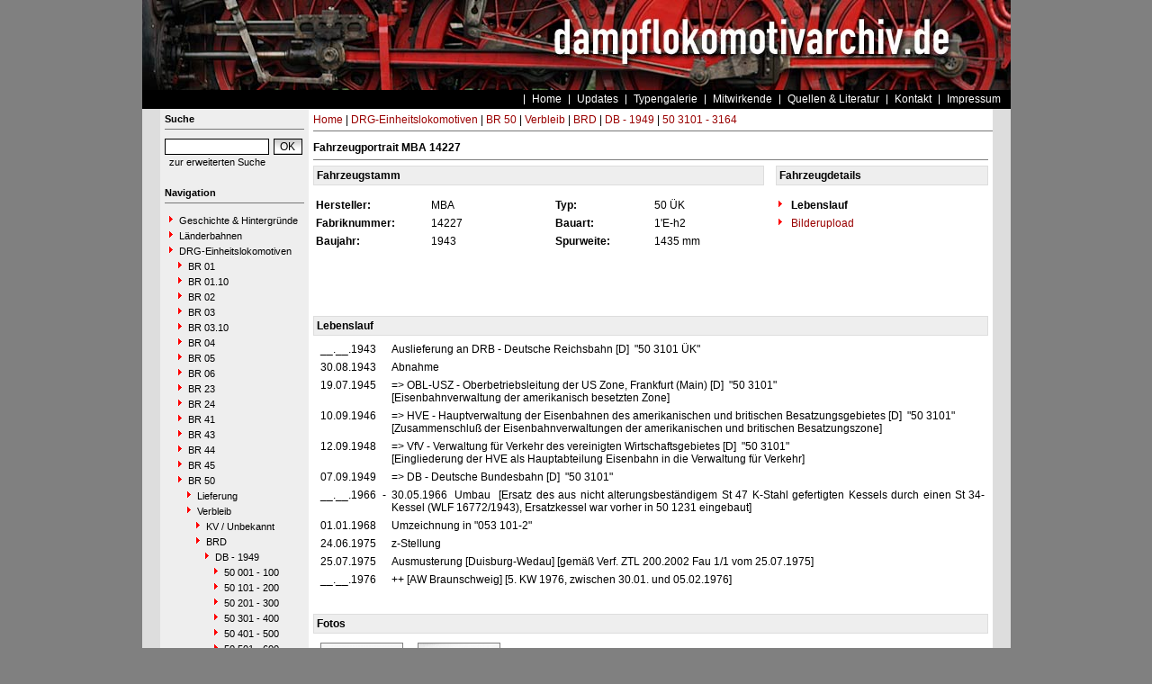

--- FILE ---
content_type: text/html
request_url: https://www.dampflokomotivarchiv.de/index.php?nav=1413175&lang=1&id=103615&action=portrait
body_size: 4265
content:


<!DOCTYPE html PUBLIC "-//W3C//DTD HTML 4.01 Transitional//EN"
   "http://www.w3.org/TR/html4/loose.dtd">
<html>
<head>
<title>dampflokomotivarchiv.de</title>

  <meta http-equiv="Content-Type" content="text/html; charset=UTF-8">
  <meta http-equiv="cache-control" content="no-cache">
  <meta http-equiv="pragma" content="no-cache">
  <meta http-equiv="Content-Language" content="de">
  <meta http-equiv="Content-Style-Type" content="text/css">
  <meta content="" name="description">
  <meta content="" name="keywords">
  <meta name="robots" content="index,follow">
  <meta content="global" name="distribution">
  <link rel="icon" href="/imgs/favicon.ico" type="image/ico">
  <link rel="alternate" type="application/rss+xml" title="Newsfeed" href="rss/rss.xml">

  <script src="https://www.google.com/recaptcha/api.js" async defer></script>
  <link href="css/default.css" type="text/css" rel="stylesheet">
  <link href="css/style.css" type="text/css" rel="stylesheet">
</head>
<body>


  <div id="framework">

  <div id="header">&nbsp;</div>

  <div id="globalnavigation">
    <div id="globalnavigationleft">
      <!--<span><a href='index.php?nav=1413175&lang=1'><img src='imgs/flag_german.png' border='0' title='Deusch' alt='Deutsch'></a></span>-->
      <!--<span><a href='index.php?nav=1413175&lang=2'><img src='imgs/flag_english.png' border='0' title='English' alt='English'></a></span>-->
    </div>
    <div id="globalnavigationright">
      <a href='index.php?nav=1000001&amp;lang=1'>Home</a><a href='index.php?nav=1000007&amp;lang=1'>Updates</a><a href='index.php?nav=1414460&amp;lang=1'>Typengalerie</a><a href='index.php?nav=1401196&amp;lang=1'>Mitwirkende</a><a href='index.php?nav=1415644&amp;lang=1'>Quellen & Literatur</a><a href='index.php?nav=1411613&amp;lang=1'>Kontakt</a><a href='index.php?nav=1409759&amp;lang=1'>Impressum</a>    </div>
  </div>

  <div id="infoleft">
  </div>

  <div id="navigation">

    <div style="margin-left: 5px; margin-right: 5px; margin-top: 5px; margin-bottom: 20px;">
      <form action="/index.php" method="get">
      <input type="hidden" name="nav" value="1406157">
      <input type="hidden" name="action" value="results">
        <div class="navtitle">Suche</div>
        <input type="text" size="16" name="object" style="width:110px; border: #000000 1px solid; font-family:Arial; font-size:12px; background-color:#FFFFFF; padding-left:2px;"><input type="submit" value="OK" style="width:32px; border: #000000 1px solid; font-family:Arial; font-size:12px; background-color:#CCCCCC; margin-left:5px; background-image:url(imgs/button.gif);">
      </form>
      <a href='index.php?nav=1406157'>zur erweiterten Suche</a>
    </div>
    
    <div style="margin-left: 5px; margin-right: 5px; margin-top: 5px; margin-bottom: 20px;">
      <div class="navtitle">Navigation</div>
      <a class="navlink" href="index.php?nav=1412833&amp;lang=1"><img src="imgs/blank.gif" border="0" width="0" height="1" alt="" title=""><img src="imgs/listenzeichen.gif" border="0" alt="" title="">Geschichte & Hintergründe</a><a class="navlink" href="index.php?nav=1407742&amp;lang=1"><img src="imgs/blank.gif" border="0" width="0" height="1" alt="" title=""><img src="imgs/listenzeichen.gif" border="0" alt="" title="">Länderbahnen</a><a class="navlink" href="index.php?nav=1403694&amp;lang=1"><img src="imgs/blank.gif" border="0" width="0" height="1" alt="" title=""><img src="imgs/listenzeichen.gif" border="0" alt="" title="">DRG-Einheitslokomotiven</a><a class="navlink" href="index.php?nav=1403695&amp;lang=1"><img src="imgs/blank.gif" border="0" width="10" height="1" alt="" title=""><img src="imgs/listenzeichen.gif" border="0" alt="" title="">BR 01</a><a class="navlink" href="index.php?nav=1406622&amp;lang=1"><img src="imgs/blank.gif" border="0" width="10" height="1" alt="" title=""><img src="imgs/listenzeichen.gif" border="0" alt="" title="">BR 01.10</a><a class="navlink" href="index.php?nav=1403699&amp;lang=1"><img src="imgs/blank.gif" border="0" width="10" height="1" alt="" title=""><img src="imgs/listenzeichen.gif" border="0" alt="" title="">BR 02</a><a class="navlink" href="index.php?nav=1403700&amp;lang=1"><img src="imgs/blank.gif" border="0" width="10" height="1" alt="" title=""><img src="imgs/listenzeichen.gif" border="0" alt="" title="">BR 03</a><a class="navlink" href="index.php?nav=1406628&amp;lang=1"><img src="imgs/blank.gif" border="0" width="10" height="1" alt="" title=""><img src="imgs/listenzeichen.gif" border="0" alt="" title="">BR 03.10</a><a class="navlink" href="index.php?nav=1403701&amp;lang=1"><img src="imgs/blank.gif" border="0" width="10" height="1" alt="" title=""><img src="imgs/listenzeichen.gif" border="0" alt="" title="">BR 04</a><a class="navlink" href="index.php?nav=1403704&amp;lang=1"><img src="imgs/blank.gif" border="0" width="10" height="1" alt="" title=""><img src="imgs/listenzeichen.gif" border="0" alt="" title="">BR 05</a><a class="navlink" href="index.php?nav=1403702&amp;lang=1"><img src="imgs/blank.gif" border="0" width="10" height="1" alt="" title=""><img src="imgs/listenzeichen.gif" border="0" alt="" title="">BR 06</a><a class="navlink" href="index.php?nav=1403703&amp;lang=1"><img src="imgs/blank.gif" border="0" width="10" height="1" alt="" title=""><img src="imgs/listenzeichen.gif" border="0" alt="" title="">BR 23</a><a class="navlink" href="index.php?nav=1403705&amp;lang=1"><img src="imgs/blank.gif" border="0" width="10" height="1" alt="" title=""><img src="imgs/listenzeichen.gif" border="0" alt="" title="">BR 24</a><a class="navlink" href="index.php?nav=1403706&amp;lang=1"><img src="imgs/blank.gif" border="0" width="10" height="1" alt="" title=""><img src="imgs/listenzeichen.gif" border="0" alt="" title="">BR 41</a><a class="navlink" href="index.php?nav=1410191&amp;lang=1"><img src="imgs/blank.gif" border="0" width="10" height="1" alt="" title=""><img src="imgs/listenzeichen.gif" border="0" alt="" title="">BR 43</a><a class="navlink" href="index.php?nav=1410412&amp;lang=1"><img src="imgs/blank.gif" border="0" width="10" height="1" alt="" title=""><img src="imgs/listenzeichen.gif" border="0" alt="" title="">BR 44</a><a class="navlink" href="index.php?nav=1403707&amp;lang=1"><img src="imgs/blank.gif" border="0" width="10" height="1" alt="" title=""><img src="imgs/listenzeichen.gif" border="0" alt="" title="">BR 45</a><a class="navlink" href="index.php?nav=1403708&amp;lang=1"><img src="imgs/blank.gif" border="0" width="10" height="1" alt="" title=""><img src="imgs/listenzeichen.gif" border="0" alt="" title="">BR 50</a><a class="navlink" href="index.php?nav=1411434&amp;lang=1"><img src="imgs/blank.gif" border="0" width="20" height="1" alt="" title=""><img src="imgs/listenzeichen.gif" border="0" alt="" title="">Lieferung</a><a class="navlink" href="index.php?nav=1411435&amp;lang=1"><img src="imgs/blank.gif" border="0" width="20" height="1" alt="" title=""><img src="imgs/listenzeichen.gif" border="0" alt="" title="">Verbleib</a><a class="navlink" href="index.php?nav=1412900&amp;lang=1"><img src="imgs/blank.gif" border="0" width="30" height="1" alt="" title=""><img src="imgs/listenzeichen.gif" border="0" alt="" title="">KV / Unbekannt</a><a class="navlink" href="index.php?nav=1412901&amp;lang=1"><img src="imgs/blank.gif" border="0" width="30" height="1" alt="" title=""><img src="imgs/listenzeichen.gif" border="0" alt="" title="">BRD</a><a class="navlink" href="index.php?nav=1412331&amp;lang=1"><img src="imgs/blank.gif" border="0" width="40" height="1" alt="" title=""><img src="imgs/listenzeichen.gif" border="0" alt="" title="">DB - 1949</a><a class="navlink" href="index.php?nav=1412904&amp;lang=1"><img src="imgs/blank.gif" border="0" width="50" height="1" alt="" title=""><img src="imgs/listenzeichen.gif" border="0" alt="" title="">50 001 - 100</a><a class="navlink" href="index.php?nav=1412906&amp;lang=1"><img src="imgs/blank.gif" border="0" width="50" height="1" alt="" title=""><img src="imgs/listenzeichen.gif" border="0" alt="" title="">50 101 - 200</a><a class="navlink" href="index.php?nav=1412951&amp;lang=1"><img src="imgs/blank.gif" border="0" width="50" height="1" alt="" title=""><img src="imgs/listenzeichen.gif" border="0" alt="" title="">50 201 - 300</a><a class="navlink" href="index.php?nav=1412953&amp;lang=1"><img src="imgs/blank.gif" border="0" width="50" height="1" alt="" title=""><img src="imgs/listenzeichen.gif" border="0" alt="" title="">50 301 - 400</a><a class="navlink" href="index.php?nav=1412957&amp;lang=1"><img src="imgs/blank.gif" border="0" width="50" height="1" alt="" title=""><img src="imgs/listenzeichen.gif" border="0" alt="" title="">50 401 - 500</a><a class="navlink" href="index.php?nav=1412963&amp;lang=1"><img src="imgs/blank.gif" border="0" width="50" height="1" alt="" title=""><img src="imgs/listenzeichen.gif" border="0" alt="" title="">50 501 - 600</a><a class="navlink" href="index.php?nav=1412967&amp;lang=1"><img src="imgs/blank.gif" border="0" width="50" height="1" alt="" title=""><img src="imgs/listenzeichen.gif" border="0" alt="" title="">50 601 - 700</a><a class="navlink" href="index.php?nav=1412969&amp;lang=1"><img src="imgs/blank.gif" border="0" width="50" height="1" alt="" title=""><img src="imgs/listenzeichen.gif" border="0" alt="" title="">50 701 - 800</a><a class="navlink" href="index.php?nav=1412971&amp;lang=1"><img src="imgs/blank.gif" border="0" width="50" height="1" alt="" title=""><img src="imgs/listenzeichen.gif" border="0" alt="" title="">50 801 - 900</a><a class="navlink" href="index.php?nav=1412973&amp;lang=1"><img src="imgs/blank.gif" border="0" width="50" height="1" alt="" title=""><img src="imgs/listenzeichen.gif" border="0" alt="" title="">50 901 - 1000</a><a class="navlink" href="index.php?nav=1412976&amp;lang=1"><img src="imgs/blank.gif" border="0" width="50" height="1" alt="" title=""><img src="imgs/listenzeichen.gif" border="0" alt="" title="">50 1001 - 1100</a><a class="navlink" href="index.php?nav=1412982&amp;lang=1"><img src="imgs/blank.gif" border="0" width="50" height="1" alt="" title=""><img src="imgs/listenzeichen.gif" border="0" alt="" title="">50 1101 - 1200</a><a class="navlink" href="index.php?nav=1412985&amp;lang=1"><img src="imgs/blank.gif" border="0" width="50" height="1" alt="" title=""><img src="imgs/listenzeichen.gif" border="0" alt="" title="">50 1201 - 1300</a><a class="navlink" href="index.php?nav=1412987&amp;lang=1"><img src="imgs/blank.gif" border="0" width="50" height="1" alt="" title=""><img src="imgs/listenzeichen.gif" border="0" alt="" title="">50 1301 - 1400</a><a class="navlink" href="index.php?nav=1412991&amp;lang=1"><img src="imgs/blank.gif" border="0" width="50" height="1" alt="" title=""><img src="imgs/listenzeichen.gif" border="0" alt="" title="">50 1401 - 1500</a><a class="navlink" href="index.php?nav=1412994&amp;lang=1"><img src="imgs/blank.gif" border="0" width="50" height="1" alt="" title=""><img src="imgs/listenzeichen.gif" border="0" alt="" title="">50 1501 - 1600</a><a class="navlink" href="index.php?nav=1413001&amp;lang=1"><img src="imgs/blank.gif" border="0" width="50" height="1" alt="" title=""><img src="imgs/listenzeichen.gif" border="0" alt="" title="">50 1601 - 1700</a><a class="navlink" href="index.php?nav=1413007&amp;lang=1"><img src="imgs/blank.gif" border="0" width="50" height="1" alt="" title=""><img src="imgs/listenzeichen.gif" border="0" alt="" title="">50 1701 - 1800</a><a class="navlink" href="index.php?nav=1413009&amp;lang=1"><img src="imgs/blank.gif" border="0" width="50" height="1" alt="" title=""><img src="imgs/listenzeichen.gif" border="0" alt="" title="">50 1801 - 1900</a><a class="navlink" href="index.php?nav=1413021&amp;lang=1"><img src="imgs/blank.gif" border="0" width="50" height="1" alt="" title=""><img src="imgs/listenzeichen.gif" border="0" alt="" title="">50 1901 - 2000</a><a class="navlink" href="index.php?nav=1413030&amp;lang=1"><img src="imgs/blank.gif" border="0" width="50" height="1" alt="" title=""><img src="imgs/listenzeichen.gif" border="0" alt="" title="">50 2001 - 2100</a><a class="navlink" href="index.php?nav=1413034&amp;lang=1"><img src="imgs/blank.gif" border="0" width="50" height="1" alt="" title=""><img src="imgs/listenzeichen.gif" border="0" alt="" title="">50 2101 - 2200</a><a class="navlink" href="index.php?nav=1413082&amp;lang=1"><img src="imgs/blank.gif" border="0" width="50" height="1" alt="" title=""><img src="imgs/listenzeichen.gif" border="0" alt="" title="">50 2201 - 2300</a><a class="navlink" href="index.php?nav=1413084&amp;lang=1"><img src="imgs/blank.gif" border="0" width="50" height="1" alt="" title=""><img src="imgs/listenzeichen.gif" border="0" alt="" title="">50 2301 - 2400</a><a class="navlink" href="index.php?nav=1413086&amp;lang=1"><img src="imgs/blank.gif" border="0" width="50" height="1" alt="" title=""><img src="imgs/listenzeichen.gif" border="0" alt="" title="">50 2401 - 2500</a><a class="navlink" href="index.php?nav=1413088&amp;lang=1"><img src="imgs/blank.gif" border="0" width="50" height="1" alt="" title=""><img src="imgs/listenzeichen.gif" border="0" alt="" title="">50 2501 - 2600</a><a class="navlink" href="index.php?nav=1413092&amp;lang=1"><img src="imgs/blank.gif" border="0" width="50" height="1" alt="" title=""><img src="imgs/listenzeichen.gif" border="0" alt="" title="">50 2601 - 2700</a><a class="navlink" href="index.php?nav=1413127&amp;lang=1"><img src="imgs/blank.gif" border="0" width="50" height="1" alt="" title=""><img src="imgs/listenzeichen.gif" border="0" alt="" title="">50 2701 - 2800</a><a class="navlink" href="index.php?nav=1413143&amp;lang=1"><img src="imgs/blank.gif" border="0" width="50" height="1" alt="" title=""><img src="imgs/listenzeichen.gif" border="0" alt="" title="">50 2801 - 2900</a><a class="navlink" href="index.php?nav=1413153&amp;lang=1"><img src="imgs/blank.gif" border="0" width="50" height="1" alt="" title=""><img src="imgs/listenzeichen.gif" border="0" alt="" title="">50 2901 - 3000</a><a class="navlink" href="index.php?nav=1413155&amp;lang=1"><img src="imgs/blank.gif" border="0" width="50" height="1" alt="" title=""><img src="imgs/listenzeichen.gif" border="0" alt="" title="">50 3001 - 3100</a><a class="navlink" href="index.php?nav=1413174&amp;lang=1"><img src="imgs/blank.gif" border="0" width="50" height="1" alt="" title=""><img src="imgs/listenzeichen.gif" border="0" alt="" title="">50 3101 - 3164</a><a class="navlink" href="index.php?nav=1412332&amp;lang=1"><img src="imgs/blank.gif" border="0" width="50" height="1" alt="" title=""><img src="imgs/listenzeichen.gif" border="0" alt="" title="">50 4001 - 4031</a><a class="navlink" href="index.php?nav=1412907&amp;lang=1"><img src="imgs/blank.gif" border="0" width="40" height="1" alt="" title=""><img src="imgs/listenzeichen.gif" border="0" alt="" title="">SWDE - 1947</a><a class="navlink" href="index.php?nav=1412959&amp;lang=1"><img src="imgs/blank.gif" border="0" width="40" height="1" alt="" title=""><img src="imgs/listenzeichen.gif" border="0" alt="" title="">SWDE - Mietloks</a><a class="navlink" href="index.php?nav=1412908&amp;lang=1"><img src="imgs/blank.gif" border="0" width="40" height="1" alt="" title=""><img src="imgs/listenzeichen.gif" border="0" alt="" title="">SEB - 1947</a><a class="navlink" href="index.php?nav=1415404&amp;lang=1"><img src="imgs/blank.gif" border="0" width="40" height="1" alt="" title=""><img src="imgs/listenzeichen.gif" border="0" alt="" title="">BR 50.40 FC</a><a class="navlink" href="index.php?nav=1412902&amp;lang=1"><img src="imgs/blank.gif" border="0" width="30" height="1" alt="" title=""><img src="imgs/listenzeichen.gif" border="0" alt="" title="">DDR</a><a class="navlink" href="index.php?nav=1412948&amp;lang=1"><img src="imgs/blank.gif" border="0" width="30" height="1" alt="" title=""><img src="imgs/listenzeichen.gif" border="0" alt="" title="">Belgien</a><a class="navlink" href="index.php?nav=1412944&amp;lang=1"><img src="imgs/blank.gif" border="0" width="30" height="1" alt="" title=""><img src="imgs/listenzeichen.gif" border="0" alt="" title="">Bulgarien</a><a class="navlink" href="index.php?nav=1413026&amp;lang=1"><img src="imgs/blank.gif" border="0" width="30" height="1" alt="" title=""><img src="imgs/listenzeichen.gif" border="0" alt="" title="">Dänemark</a><a class="navlink" href="index.php?nav=1412919&amp;lang=1"><img src="imgs/blank.gif" border="0" width="30" height="1" alt="" title=""><img src="imgs/listenzeichen.gif" border="0" alt="" title="">Frankreich</a><a class="navlink" href="index.php?nav=1412940&amp;lang=1"><img src="imgs/blank.gif" border="0" width="30" height="1" alt="" title=""><img src="imgs/listenzeichen.gif" border="0" alt="" title="">Jugoslawien</a><a class="navlink" href="index.php?nav=1412999&amp;lang=1"><img src="imgs/blank.gif" border="0" width="30" height="1" alt="" title=""><img src="imgs/listenzeichen.gif" border="0" alt="" title="">Niederlande</a><a class="navlink" href="index.php?nav=1412933&amp;lang=1"><img src="imgs/blank.gif" border="0" width="30" height="1" alt="" title=""><img src="imgs/listenzeichen.gif" border="0" alt="" title="">Österreich</a><a class="navlink" href="index.php?nav=1412903&amp;lang=1"><img src="imgs/blank.gif" border="0" width="30" height="1" alt="" title=""><img src="imgs/listenzeichen.gif" border="0" alt="" title="">Polen</a><a class="navlink" href="index.php?nav=1412937&amp;lang=1"><img src="imgs/blank.gif" border="0" width="30" height="1" alt="" title=""><img src="imgs/listenzeichen.gif" border="0" alt="" title="">Rumänien</a><a class="navlink" href="index.php?nav=1412931&amp;lang=1"><img src="imgs/blank.gif" border="0" width="30" height="1" alt="" title=""><img src="imgs/listenzeichen.gif" border="0" alt="" title="">Sowjetunion</a><a class="navlink" href="index.php?nav=1412935&amp;lang=1"><img src="imgs/blank.gif" border="0" width="30" height="1" alt="" title=""><img src="imgs/listenzeichen.gif" border="0" alt="" title="">Tschechoslowakei</a><a class="navlink" href="index.php?nav=1412989&amp;lang=1"><img src="imgs/blank.gif" border="0" width="30" height="1" alt="" title=""><img src="imgs/listenzeichen.gif" border="0" alt="" title="">Ungarn</a><a class="navlink" href="index.php?nav=1411436&amp;lang=1"><img src="imgs/blank.gif" border="0" width="20" height="1" alt="" title=""><img src="imgs/listenzeichen.gif" border="0" alt="" title="">Erhalten</a><a class="navlink" href="index.php?nav=1403952&amp;lang=1"><img src="imgs/blank.gif" border="0" width="10" height="1" alt="" title=""><img src="imgs/listenzeichen.gif" border="0" alt="" title="">BR 62</a><a class="navlink" href="index.php?nav=1403709&amp;lang=1"><img src="imgs/blank.gif" border="0" width="10" height="1" alt="" title=""><img src="imgs/listenzeichen.gif" border="0" alt="" title="">BR 64</a><a class="navlink" href="index.php?nav=1403710&amp;lang=1"><img src="imgs/blank.gif" border="0" width="10" height="1" alt="" title=""><img src="imgs/listenzeichen.gif" border="0" alt="" title="">BR 71</a><a class="navlink" href="index.php?nav=1402943&amp;lang=1"><img src="imgs/blank.gif" border="0" width="10" height="1" alt="" title=""><img src="imgs/listenzeichen.gif" border="0" alt="" title="">BR 80</a><a class="navlink" href="index.php?nav=1402950&amp;lang=1"><img src="imgs/blank.gif" border="0" width="10" height="1" alt="" title=""><img src="imgs/listenzeichen.gif" border="0" alt="" title="">BR 81</a><a class="navlink" href="index.php?nav=1402945&amp;lang=1"><img src="imgs/blank.gif" border="0" width="10" height="1" alt="" title=""><img src="imgs/listenzeichen.gif" border="0" alt="" title="">BR 84</a><a class="navlink" href="index.php?nav=1402946&amp;lang=1"><img src="imgs/blank.gif" border="0" width="10" height="1" alt="" title=""><img src="imgs/listenzeichen.gif" border="0" alt="" title="">BR 85</a><a class="navlink" href="index.php?nav=1402947&amp;lang=1"><img src="imgs/blank.gif" border="0" width="10" height="1" alt="" title=""><img src="imgs/listenzeichen.gif" border="0" alt="" title="">BR 86</a><a class="navlink" href="index.php?nav=1402948&amp;lang=1"><img src="imgs/blank.gif" border="0" width="10" height="1" alt="" title=""><img src="imgs/listenzeichen.gif" border="0" alt="" title="">BR 87</a><a class="navlink" href="index.php?nav=1402949&amp;lang=1"><img src="imgs/blank.gif" border="0" width="10" height="1" alt="" title=""><img src="imgs/listenzeichen.gif" border="0" alt="" title="">BR 89.0</a><a class="navlink" href="index.php?nav=1411188&amp;lang=1"><img src="imgs/blank.gif" border="0" width="10" height="1" alt="" title=""><img src="imgs/listenzeichen.gif" border="0" alt="" title="">BR 99.22</a><a class="navlink" href="index.php?nav=1411414&amp;lang=1"><img src="imgs/blank.gif" border="0" width="10" height="1" alt="" title=""><img src="imgs/listenzeichen.gif" border="0" alt="" title="">BR 99.32</a><a class="navlink" href="index.php?nav=1411189&amp;lang=1"><img src="imgs/blank.gif" border="0" width="10" height="1" alt="" title=""><img src="imgs/listenzeichen.gif" border="0" alt="" title="">BR 99.73-76</a><a class="navlink" href="index.php?nav=1413494&amp;lang=1"><img src="imgs/blank.gif" border="0" width="0" height="1" alt="" title=""><img src="imgs/listenzeichen.gif" border="0" alt="" title="">DRG-Zahnradlokomotiven</a><a class="navlink" href="index.php?nav=1409943&amp;lang=1"><img src="imgs/blank.gif" border="0" width="0" height="1" alt="" title=""><img src="imgs/listenzeichen.gif" border="0" alt="" title="">DRG-Schmalspurlok.</a><a class="navlink" href="index.php?nav=1409885&amp;lang=1"><img src="imgs/blank.gif" border="0" width="0" height="1" alt="" title=""><img src="imgs/listenzeichen.gif" border="0" alt="" title="">Kriegslokomotiven</a><a class="navlink" href="index.php?nav=1402938&amp;lang=1"><img src="imgs/blank.gif" border="0" width="0" height="1" alt="" title=""><img src="imgs/listenzeichen.gif" border="0" alt="" title="">DB-Neubaulokomotiven</a><a class="navlink" href="index.php?nav=1412832&amp;lang=1"><img src="imgs/blank.gif" border="0" width="0" height="1" alt="" title=""><img src="imgs/listenzeichen.gif" border="0" alt="" title="">DB-Umbaulokomotiven</a><a class="navlink" href="index.php?nav=1402939&amp;lang=1"><img src="imgs/blank.gif" border="0" width="0" height="1" alt="" title=""><img src="imgs/listenzeichen.gif" border="0" alt="" title="">DR-Neubaulokomotiven</a><a class="navlink" href="index.php?nav=1406186&amp;lang=1"><img src="imgs/blank.gif" border="0" width="0" height="1" alt="" title=""><img src="imgs/listenzeichen.gif" border="0" alt="" title="">DR-Rekolokomotiven</a><a class="navlink" href="index.php?nav=1416963&amp;lang=1"><img src="imgs/blank.gif" border="0" width="0" height="1" alt="" title=""><img src="imgs/listenzeichen.gif" border="0" alt="" title="">DR - "6000er"</a><a class="navlink" href="index.php?nav=1402942&amp;lang=1"><img src="imgs/blank.gif" border="0" width="0" height="1" alt="" title=""><img src="imgs/listenzeichen.gif" border="0" alt="" title="">ELNA-Lokomotiven</a><a class="navlink" href="index.php?nav=1409439&amp;lang=1"><img src="imgs/blank.gif" border="0" width="0" height="1" alt="" title=""><img src="imgs/listenzeichen.gif" border="0" alt="" title="">Industrielokomotiven</a><a class="navlink" href="index.php?nav=1402955&amp;lang=1"><img src="imgs/blank.gif" border="0" width="0" height="1" alt="" title=""><img src="imgs/listenzeichen.gif" border="0" alt="" title="">Feuerlose Lokomotiven</a><a class="navlink" href="index.php?nav=1417967&amp;lang=1"><img src="imgs/blank.gif" border="0" width="0" height="1" alt="" title=""><img src="imgs/listenzeichen.gif" border="0" alt="" title="">Verlagerungsbauten</a><a class="navlink" href="index.php?nav=1414899&amp;lang=1"><img src="imgs/blank.gif" border="0" width="0" height="1" alt="" title=""><img src="imgs/listenzeichen.gif" border="0" alt="" title="">Sonderkonstruktionen</a><a class="navlink" href="index.php?nav=1415637&amp;lang=1"><img src="imgs/blank.gif" border="0" width="0" height="1" alt="" title=""><img src="imgs/listenzeichen.gif" border="0" alt="" title="">SAAR (1920 - 1935)</a><a class="navlink" href="index.php?nav=1415258&amp;lang=1"><img src="imgs/blank.gif" border="0" width="0" height="1" alt="" title=""><img src="imgs/listenzeichen.gif" border="0" alt="" title="">DB-Bestand 1968</a><a class="navlink" href="index.php?nav=1415379&amp;lang=1"><img src="imgs/blank.gif" border="0" width="0" height="1" alt="" title=""><img src="imgs/listenzeichen.gif" border="0" alt="" title="">DR-Bestand 1970</a><a class="navlink" href="index.php?nav=1412258&amp;lang=1"><img src="imgs/blank.gif" border="0" width="0" height="1" alt="" title=""><img src="imgs/listenzeichen.gif" border="0" alt="" title="">Auslandsbestände</a><a class="navlink" href="index.php?nav=1411375&amp;lang=1"><img src="imgs/blank.gif" border="0" width="0" height="1" alt="" title=""><img src="imgs/listenzeichen.gif" border="0" alt="" title="">Lokbestandslisten</a><a class="navlink" href="index.php?nav=1406655&amp;lang=1"><img src="imgs/blank.gif" border="0" width="0" height="1" alt="" title=""><img src="imgs/listenzeichen.gif" border="0" alt="" title="">Erhaltene Fahrzeuge</a><a class="navlink" href="index.php?nav=1415870&amp;lang=1"><img src="imgs/blank.gif" border="0" width="0" height="1" alt="" title=""><img src="imgs/listenzeichen.gif" border="0" alt="" title="">Zerlegungen</a>  </div>
  </div>

  <div id="inforight">

  </div>
 
  <div id="inhalt">
    <div id="breadcrump"><a href='index.php?nav=1000001&amp;lang=1'>Home</a>&nbsp;|&nbsp;<a href='index.php?nav=1403694&amp;lang=1'>DRG-Einheitslokomotiven</a>&nbsp;|&nbsp;<a href='index.php?nav=1403708&amp;lang=1'>BR 50</a>&nbsp;|&nbsp;<a href='index.php?nav=1411435&amp;lang=1'>Verbleib</a>&nbsp;|&nbsp;<a href='index.php?nav=1412901&amp;lang=1'>BRD</a>&nbsp;|&nbsp;<a href='index.php?nav=1412331&amp;lang=1'>DB - 1949</a>&nbsp;|&nbsp;<a href='index.php?nav=1413174&amp;lang=1'>50 3101 - 3164</a></div>
    <div id="content">
      	<b>Fahrzeugportrait MBA 14227</b><br>
    <hr size=1 noshade>
    <table width='100%' cellspacing='0' cellpadding='3' border='0' style='margin-bottom:25px;'>
      <tr>
        <td width='364' colspan='4' style='background-color:#EEEEEE; border:1px solid #DDDDDD;'>
          <b>Fahrzeugstamm</b>
        </td>
        <td width='4'>
	        &nbsp;
        </td>
        <td width='164' style='background-color:#EEEEEE; border:1px solid #DDDDDD;'>
	      <b>Fahrzeugdetails</b>
        </td>
      </tr>
      <tr>
        <td width='85' style='padding-top:15px;'>
          <b>Hersteller:</b>
        </td>
        <td width='95' style='padding-top:15px;'>
          MBA
        </td>
        <td width='75' style='padding-top:15px;'>
          <b>Typ:</b>
        </td>
        <td width='85' style='padding-top:15px;'>
          50 ÜK
        </td>
        <td width='4' style='padding-top:15px;'>
	        &nbsp;
        </td>
        <td width='164' style='padding-top:15px;'>
          <img src='imgs/listenzeichen.gif' border='0'>&nbsp;<b>Lebenslauf</b>
        </td>
      </tr>
      <tr>
        <td width='85'>
          <b>Fabriknummer:</b>
        </td>
        <td width='95'>
          14227
        </td>
        <td width='75'>
          <b>Bauart:</b>
        </td>
        <td width='85'>
          1'E-h2
        </td>
        <td width='4'>
	        &nbsp;
        </td>
        <td width='164'>
          <a href='?nav=1413175&amp;lang=1&id=103615&action=update'><img src='imgs/listenzeichen.gif' border='0'>&nbsp;Bilderupload</a>
        </td>
      </tr>
      <tr>
        <td width='85'>
          <b>Baujahr:</b>
        </td>
        <td width='95'>
          1943
        </td>
        <td width='75'>
          <b>Spurweite:</b>
        </td>
        <td width='85'>
          1435 mm
        </td>
        <td width='4'>
	        &nbsp;
        </td>
        <td width='164'>
        </td>
      </tr>
      <tr>
        <td width='85'>
          &nbsp;
        </td>
        <td width='95' nowrap>
          &nbsp;
        </td>
        <td width='75'>
          &nbsp;
        </td>
        <td width='85'>
          &nbsp;
        </td>
        <td width='4'>
	        &nbsp;
        </td>
        <td width='164'>
        </td>
      </tr>
    </table>
    <br>
    <br>
    <table width='100%' cellspacing='0' cellpadding='3' border='0'>
      <tr>
        <td style='background-color:#EEEEEE; border:1px solid #DDDDDD;'>
	    <b>Lebenslauf</b>
        </td>
      </tr>
    </table>
    <table width='100%' cellspacing='0' cellpadding='3' border='0' style='padding-left:5px; margin-top:5px;'>
              <tr>
                <td width='60' valign='top' align='right'>
__.__.1943                </td>
                <td width='5' align='right' valign='top'>
     </td>
     <td valign='top'>
Auslieferung an DRB - Deutsche Reichsbahn      [D]
&nbsp;"50 3101 ÜK"&nbsp;                </td>
              </tr>
              <tr>
                <td width='60' valign='top' align='right'>
30.08.1943                </td>
                <td width='5' align='right' valign='top'>
     </td>
     <td valign='top'>
Abnahme&nbsp;                </td>
              </tr>
              <tr>
                <td width='60' valign='top' align='right'>
19.07.1945                </td>
                <td width='5' align='right' valign='top'>
     </td>
     <td valign='top'>
=> OBL-USZ - Oberbetriebsleitung der US Zone, Frankfurt (Main)      [D]
&nbsp;"50 3101"&nbsp;<br>[Eisenbahnverwaltung der amerikanisch besetzten Zone]                </td>
              </tr>
              <tr>
                <td width='60' valign='top' align='right'>
10.09.1946                </td>
                <td width='5' align='right' valign='top'>
     </td>
     <td valign='top'>
=> HVE - Hauptverwaltung der Eisenbahnen des amerikanischen und britischen Besatzungsgebietes      [D]
&nbsp;"50 3101"&nbsp;<br>[Zusammenschluß der Eisenbahnverwaltungen der amerikanischen und britischen Besatzungszone]                </td>
              </tr>
              <tr>
                <td width='60' valign='top' align='right'>
12.09.1948                </td>
                <td width='5' align='right' valign='top'>
     </td>
     <td valign='top'>
=> VfV - Verwaltung für Verkehr des vereinigten Wirtschaftsgebietes      [D]
&nbsp;"50 3101"&nbsp;<br>[Eingliederung der HVE als Hauptabteilung Eisenbahn in die Verwaltung für Verkehr]                </td>
              </tr>
              <tr>
                <td width='60' valign='top' align='right'>
07.09.1949                </td>
                <td width='5' align='right' valign='top'>
     </td>
     <td valign='top'>
=> DB - Deutsche Bundesbahn      [D]
&nbsp;"50 3101"&nbsp;                </td>
              </tr>
              <tr>
                <td width='60' valign='top' align='right'>
__.__.1966                </td>
                <td width='5' align='right' valign='top'>
-     </td>
     <td valign='top'>
30.05.1966&nbsp;&nbsp;Umbau &nbsp;[Ersatz des aus nicht alterungsbeständigem St 47 K-Stahl gefertigten Kessels durch einen St 34-Kessel (WLF 16772/1943), Ersatzkessel war vorher in 50 1231 eingebaut]                </td>
              </tr>
              <tr>
                <td width='60' valign='top' align='right'>
01.01.1968                </td>
                <td width='5' align='right' valign='top'>
     </td>
     <td valign='top'>
Umzeichnung in&nbsp;"053 101-2"&nbsp;                </td>
              </tr>
              <tr>
                <td width='60' valign='top' align='right'>
24.06.1975                </td>
                <td width='5' align='right' valign='top'>
     </td>
     <td valign='top'>
z-Stellung&nbsp;                </td>
              </tr>
              <tr>
                <td width='60' valign='top' align='right'>
25.07.1975                </td>
                <td width='5' align='right' valign='top'>
     </td>
     <td valign='top'>
Ausmusterung&nbsp;[Duisburg-Wedau] [gemäß Verf. ZTL 200.2002 Fau 1/1 vom 25.07.1975]                </td>
              </tr>
              <tr>
                <td width='60' valign='top' align='right'>
__.__.1976                </td>
                <td width='5' align='right' valign='top'>
     </td>
     <td valign='top'>
++&nbsp;[AW Braunschweig] [5. KW 1976, zwischen 30.01. und 05.02.1976]                </td>
              </tr>
     </table>
    <br>
    <br>
    <table width='100%' cellspacing='0' cellpadding='3' class='text' border='0'>
      <tr>
        <td style='background-color:#EEEEEE; border:1px solid #DDDDDD;'>
	    <b>Fotos</b>
        </td>
      </tr>
    </table>
    <table width='100%' cellpadding='0' cellspacing='0' border='0' style='margin-top:10px;'>
<tr>
<td align='center' valign='top' style='height:80px;'><a href='?nav=1413175&amp;lang=1&amp;file=mba_14227_51&amp;action=image&amp;position=1'><img src='https://www.dampflokomotivarchiv.de/images/tumbs/mba_14227_51.jpg' class='image_border' width='90' height='60' alt='MBA 14227 - DB  "053 101-2"
22.08.1972 - Plattling, BahnbetriebswerkUlrich Budde' title='MBA 14227 - DB  "053 101-2"
22.08.1972 - Plattling, BahnbetriebswerkUlrich Budde'></a></td>
<td align='center' valign='top' style='height:80px;'><a href='?nav=1413175&amp;lang=1&amp;file=mba_14227_52&amp;action=image&amp;position=1'><img src='https://www.dampflokomotivarchiv.de/images/tumbs/mba_14227_52.jpg' class='image_border' width='90' height='60' alt='MBA 14227 - DB  "053 101-2"
15.12.1974 - Duisburg-Wedau, BahnbetriebswerkMartin Welzel' title='MBA 14227 - DB  "053 101-2"
15.12.1974 - Duisburg-Wedau, BahnbetriebswerkMartin Welzel'></a></td>
            <td align='center'><img src='imgs/blank.gif' style='width: 90px; height: 60px;' alt=''></td>
            <td align='center'><img src='imgs/blank.gif' style='width: 90px; height: 60px;' alt=''></td>
            <td align='center'><img src='imgs/blank.gif' style='width: 90px; height: 60px;' alt=''></td>
            <td align='center'><img src='imgs/blank.gif' style='width: 90px; height: 60px;' alt=''></td>
            <td align='center'><img src='imgs/blank.gif' style='width: 90px; height: 60px;' alt=''></td>
    </table>
    <table border='0' width='100%' cellspacing='0' cellpadding='0'>
      <tr>
        <td colspan='4' class='text' style='text-align:center;'>
        <br><a href='index.php?nav=1413175&amp;lang=1&amp;id=103615&amp;action=addition'>Erg&auml;nzungen zum Lebenslauf</a> und <a href='index.php?nav=1413175&amp;lang=1&amp;id=103615&amp;action=update'>gute Fotos</a> von diesem Fahrzeug werden immer gesucht!<br><br>
        </td>
      </tr>
    </table>
    </div>
  </div>


  <p id="fusszeile">&copy; Copyright 2006 - 20 by dampflokomotivarchiv.de</p>

  </div>

  

</body>
</html>



<!--
  Copyright 2004-2026 by lok-datenbank.de
  http://www.lok-datenbank.de
  
  Template: 
  Page-ID:  1413175
  Language: 1

  Page generated: 2026-01-14 - 18:16:02
-->